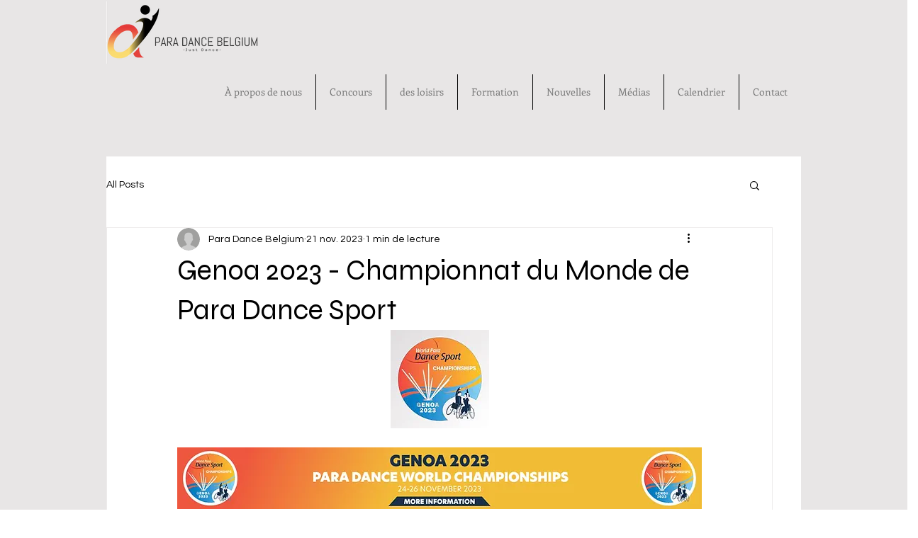

--- FILE ---
content_type: text/css; charset=utf-8
request_url: https://www.paradancebelgium.com/_serverless/pro-gallery-css-v4-server/layoutCss?ver=2&id=zevxd73739-not-scoped&items=3501_1440_1440%7C3483_2048_1363%7C3395_3024_4032%7C3512_1440_1440&container=1259.046875_938_603.21875_720&options=gallerySizeType:px%7CenableInfiniteScroll:true%7CtitlePlacement:SHOW_ON_HOVER%7CimageMargin:5%7CisVertical:false%7CgridStyle:0%7CgalleryLayout:1%7CnumberOfImagesPerRow:0%7CgallerySizePx:300%7CcubeType:fill%7CgalleryThumbnailsAlignment:none
body_size: -123
content:
#pro-gallery-zevxd73739-not-scoped [data-hook="item-container"][data-idx="0"].gallery-item-container{opacity: 1 !important;display: block !important;transition: opacity .2s ease !important;top: 0px !important;left: 0px !important;right: auto !important;height: 285px !important;width: 285px !important;} #pro-gallery-zevxd73739-not-scoped [data-hook="item-container"][data-idx="0"] .gallery-item-common-info-outer{height: 100% !important;} #pro-gallery-zevxd73739-not-scoped [data-hook="item-container"][data-idx="0"] .gallery-item-common-info{height: 100% !important;width: 100% !important;} #pro-gallery-zevxd73739-not-scoped [data-hook="item-container"][data-idx="0"] .gallery-item-wrapper{width: 285px !important;height: 285px !important;margin: 0 !important;} #pro-gallery-zevxd73739-not-scoped [data-hook="item-container"][data-idx="0"] .gallery-item-content{width: 285px !important;height: 285px !important;margin: 0px 0px !important;opacity: 1 !important;} #pro-gallery-zevxd73739-not-scoped [data-hook="item-container"][data-idx="0"] .gallery-item-hover{width: 285px !important;height: 285px !important;opacity: 1 !important;} #pro-gallery-zevxd73739-not-scoped [data-hook="item-container"][data-idx="0"] .item-hover-flex-container{width: 285px !important;height: 285px !important;margin: 0px 0px !important;opacity: 1 !important;} #pro-gallery-zevxd73739-not-scoped [data-hook="item-container"][data-idx="0"] .gallery-item-wrapper img{width: 100% !important;height: 100% !important;opacity: 1 !important;} #pro-gallery-zevxd73739-not-scoped [data-hook="item-container"][data-idx="1"].gallery-item-container{opacity: 1 !important;display: block !important;transition: opacity .2s ease !important;top: 0px !important;left: 290px !important;right: auto !important;height: 285px !important;width: 429px !important;} #pro-gallery-zevxd73739-not-scoped [data-hook="item-container"][data-idx="1"] .gallery-item-common-info-outer{height: 100% !important;} #pro-gallery-zevxd73739-not-scoped [data-hook="item-container"][data-idx="1"] .gallery-item-common-info{height: 100% !important;width: 100% !important;} #pro-gallery-zevxd73739-not-scoped [data-hook="item-container"][data-idx="1"] .gallery-item-wrapper{width: 429px !important;height: 285px !important;margin: 0 !important;} #pro-gallery-zevxd73739-not-scoped [data-hook="item-container"][data-idx="1"] .gallery-item-content{width: 429px !important;height: 285px !important;margin: 0px 0px !important;opacity: 1 !important;} #pro-gallery-zevxd73739-not-scoped [data-hook="item-container"][data-idx="1"] .gallery-item-hover{width: 429px !important;height: 285px !important;opacity: 1 !important;} #pro-gallery-zevxd73739-not-scoped [data-hook="item-container"][data-idx="1"] .item-hover-flex-container{width: 429px !important;height: 285px !important;margin: 0px 0px !important;opacity: 1 !important;} #pro-gallery-zevxd73739-not-scoped [data-hook="item-container"][data-idx="1"] .gallery-item-wrapper img{width: 100% !important;height: 100% !important;opacity: 1 !important;} #pro-gallery-zevxd73739-not-scoped [data-hook="item-container"][data-idx="2"].gallery-item-container{opacity: 1 !important;display: block !important;transition: opacity .2s ease !important;top: 0px !important;left: 724px !important;right: auto !important;height: 285px !important;width: 214px !important;} #pro-gallery-zevxd73739-not-scoped [data-hook="item-container"][data-idx="2"] .gallery-item-common-info-outer{height: 100% !important;} #pro-gallery-zevxd73739-not-scoped [data-hook="item-container"][data-idx="2"] .gallery-item-common-info{height: 100% !important;width: 100% !important;} #pro-gallery-zevxd73739-not-scoped [data-hook="item-container"][data-idx="2"] .gallery-item-wrapper{width: 214px !important;height: 285px !important;margin: 0 !important;} #pro-gallery-zevxd73739-not-scoped [data-hook="item-container"][data-idx="2"] .gallery-item-content{width: 214px !important;height: 285px !important;margin: 0px 0px !important;opacity: 1 !important;} #pro-gallery-zevxd73739-not-scoped [data-hook="item-container"][data-idx="2"] .gallery-item-hover{width: 214px !important;height: 285px !important;opacity: 1 !important;} #pro-gallery-zevxd73739-not-scoped [data-hook="item-container"][data-idx="2"] .item-hover-flex-container{width: 214px !important;height: 285px !important;margin: 0px 0px !important;opacity: 1 !important;} #pro-gallery-zevxd73739-not-scoped [data-hook="item-container"][data-idx="2"] .gallery-item-wrapper img{width: 100% !important;height: 100% !important;opacity: 1 !important;} #pro-gallery-zevxd73739-not-scoped [data-hook="item-container"][data-idx="3"]{display: none !important;} #pro-gallery-zevxd73739-not-scoped .pro-gallery-prerender{height:590.2943121399269px !important;}#pro-gallery-zevxd73739-not-scoped {height:590.2943121399269px !important; width:938px !important;}#pro-gallery-zevxd73739-not-scoped .pro-gallery-margin-container {height:590.2943121399269px !important;}#pro-gallery-zevxd73739-not-scoped .pro-gallery {height:590.2943121399269px !important; width:938px !important;}#pro-gallery-zevxd73739-not-scoped .pro-gallery-parent-container {height:590.2943121399269px !important; width:943px !important;}